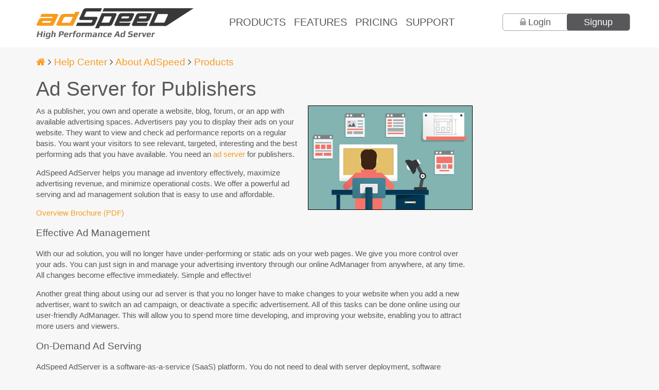

--- FILE ---
content_type: text/html; charset=UTF-8
request_url: https://www.adspeed.com/Products/Ad-Server-Publishers.html
body_size: 8902
content:
<!DOCTYPE html><html lang="en"><head>
<title>Ad Server for Publishers | AdSpeed AdServer</title>
<meta http-equiv="Content-Type" content="text/html; charset=UTF-8" />
<meta name="description" content="AdSpeed is a reliable and powerful Ad Server for publishers. With over 15 years of experience, we excel in ad serving and have delivered trillions of ad impressions." />
<meta name="keywords" content="ad server, adserver, adserving, publisher, website owner, sell advertising, ad inventory" />
<link rel="preconnect" href="https://cdnjs.cloudflare.com" /><meta name="viewport" content="width=device-width, initial-scale=1" />
<meta property="og:title" content="Ad Server for Publishers - AdSpeed AdServer" />
<meta property="og:description" content="As a publisher, you own and operate a website, blog, forum, or an app with available advertising spaces. Advertisers pay you to display their ads on your website. " />
<meta property="og:type" content="article" />
<meta property="og:url" content="https://www.adspeed.com/Products/Ad-Server-Publishers.html" />
<meta property="og:image" content="https://mcdn.adspeed.com/img/stocks/ad-placement-design.jpg" />
<link type="image/x-icon" rel="shortcut icon" href="/img/as/adspeed.ico" /><link type="text/css" rel="stylesheet" href="/v4/assets/css/app.css" /><meta name="theme-color" content="#F89B20" />
<link type="text/json" rel="manifest" href="/manifest.json" /><style type="text/css">
div.as-vld-box{display:none}
</style>
</head>
<body><article class="main whole-wrapper">
<header class="page-top">
	<div class="container">
		<nav class="navbar row" role="navigation">
 			<div class="navbar-header col-sm-12 col-md-3 col-lg-4">
				<button type="button" class="navbar-toggle" data-toggle="collapse" data-target="#nav-main">
					<span class="sr-only">Toggle navigation</span>
					<i class="fa fa-2x fa-bars"></i>
   				</button>

<a href="/"><img src="/v4/assets/css/images/logo-adspeed.png" alt="AdSpeed AdServer Logo" style="height:auto;width:85%;max-width:100%;border:0;background-color:transparent;display:block;clear:left" width="518" height="102" /></a>
			</div>

			<div class="collapse navbar-collapse" id="nav-main">
				<ul class="nav navbar-nav">
					<li class="nav-link"><a href="/Products.html" id="nav-link-products">Products</a></li>
					<li class="nav-link"><a href="/Features.html" id="nav-link-features">Features</a></li>
					<li class="nav-link"><a href="/Plans.html" id="nav-link-pricing">Pricing</a></li>
					<li class="nav-link"><a href="/Knowledges.html" id="nav-link-support">Support</a></li>
				</ul>
				<div class="nav navbar-nav navbar-right">
					<div class="nav-login-signup">
						<div class="nav-login-signup-wrapper">
							
			<a href="#login-form" id="nav-button-login" class="pull-left">Login</a>
			<a href="/Publishers/register.html" id="nav-button-signup" class="pull-right">Signup</a>
			
						</div>
					</div>
   				</div>
 			</div>
		</nav>
	</div>
</header>

<div class="page-content content">
	<section class="template container">
		<div class="row"><div class="col-sm-9"><h4><a href="/" aria-label="Homepage"><i class="fa fa-home"></i></a> <i class="fa fa-angle-right"></i> <a href="/Knowledges.html" >Help Center</a> <i class="fa fa-angle-right"></i> <a href="/Knowledges/29/About-AdSpeed.html" >About AdSpeed</a> <i class="fa fa-angle-right"></i> <a href="/Products.html" >Products</a></h4><h1>Ad Server for Publishers</h1><img style="border:1px solid black;margin:0 0 1em 1em;max-width:320px" class="pull-right img-responsive" src="https://mcdn.adspeed.com/img/stocks/ad-placement-design.jpg" alt="ad placement design" width="450" height="285" />

As a publisher, you own and operate a website, blog, forum, or an app with available advertising spaces. Advertisers pay you to display their ads on your website. They want to view and check ad performance reports on a regular basis. You want your visitors to see relevant, targeted, interesting and the best performing ads that you have available. You need an <a href="/">ad server</a> for publishers.

<p>AdSpeed AdServer helps you manage ad inventory effectively, maximize advertising revenue, and minimize operational costs. We offer a powerful ad serving and ad management solution that is easy to use and affordable.</p>

<p><a href="/pdf/AdSpeed-OverviewBrochure.pdf" rel="nofollow">Overview Brochure (PDF)</a></p>

<h4>Effective Ad Management</h4>
With our ad solution, you will no longer have under-performing or static ads on your web pages. We give you more control over your ads. You can just sign in and manage your advertising inventory through our online AdManager from anywhere, at any time. All changes become effective immediately. Simple and effective! 

<p>Another great thing about using our ad server is that you no longer have to make changes to your website when you add a new advertiser, want to switch an ad campaign, or deactivate a specific advertisement. All of this tasks can be done online using our user-friendly AdManager. This will allow you to spend more time developing, and improving your website, enabling you to attract more users and viewers.</p>

<h4>On-Demand Ad Serving</h4>
AdSpeed AdServer is a software-as-a-service (SaaS) platform. You do not need to deal with server deployment, software installation, testing, debugging, security patches, weekly upgrades, or all other operational tasks. You simply access our platform from any standard web browser using any computer, phone or tablet.

<h4>Instant Ad Server</h4> 
You can quickly set up your account, ad placements, ad inventory and begin serving ads in the next 3 minutes. To get started, <a href="/Publishers/register.html" rel="nofollow">create your publisher account</a> and follow these <a href="/Knowledges/70/Publishers/Getting-Started.html">simple steps</a>.

<p>If you want to explore further, please try our <a href="/Demo-AdServer.html">live demo</a> to see how we can help your business.</p>

<h4>AdSpeed vs. Other AdServers</h4>
Our only goal is to provide you with the best value ad server and a reliable service with our proven business record of more than 20 years exclusively in ad serving operations. Even with our long history, we do not stay in the past. We keep adding new features and new products to help our clients. AdSpeed AdServer has a knowledgeable customer care team that can help publishers of all sizes and industries to become more efficient with their online advertising strategies. Read more about <a href="/Knowledges/347/Services/advantages-AdSpeed-over-ad-management-solutions.html">the advantages of AdSpeed over other ad management solutions</a>. <div style="font-size:0.9em;text-align:right;padding-top:0.8em" ><span class="label label-primary"><a style="color:white" href="#" rel="nofollow" onclick="popupAS('/Knowledges/printer.html?id=1650&amp;captcha=890f24824dd1e30bddc3658627f9fa85af6f6eb401f2d2b1985d6fac128',650,450);return false;" ><i class="fa fa-print"></i> Print</a></span></div><h2>Other Articles in Products</h2><div style="margin:10px;" >AdSpeed <a href="/">AdServer</a> offers comprehensive ad serving products for publishers, advertisers, agencies and ad networks.</div><ul class="list-group" ><li class="list-group-item"><a href="/Products/Ad-Server-Ad-Networks.html" ><h2>Ad Server for Ad Networks</h2></a>Do you want to build your own ad network? Do you have great relationships with many publishers and advertisers? If you're looking to scale your advertising strategy from one website to a network of multiple publishers, AdSpeed ad server for ad networks can help you start your own ad network of publishers and advertisers. </li><li class="list-group-item"><a href="/Products/Ad-Server-Advertisers.html" ><h2>Ad Server for Advertisers</h2></a>Advertisers purchase advertising from many different sources, including individual websites, mobile apps, ad networks, and ad exchanges. In this complex environment, you need an ad serving solution for advertisers. AdSpeed helps you track and audit all incoming ad traffic independently and make sure your ad spending is monitored and optimized for the highest return. </li><li class="list-group-item"><a href="/Products/Ad-Server-Agencies.html" ><h2>Ad Server for Agencies</h2></a>An ad agency plans, designs, creates, manages and buys advertising on publisher's properties for its clients, the advertisers. AdSpeed ad server for agencies provides the platform to manage client's advertisements, serve ads on publishing partners and track ad performance. Your publishing partners can be individual websites, mobile apps, ad networks, and ad exchanges. </li><li class="list-group-item"><a href="/Products/Fast-Delivery-Ad-Media-Manager.html" ><h2>Fast Delivery and Ad Media Manager</h2></a>Upload media files, banner images, HTML5 ads, and video ads directly onto our ad server instead of hosting them on your own web servers. Our global network of servers will host and deliver these files quickly to your viewers no mater where they are. This ad hosting add-on provides you with many benefits. </li><li class="list-group-item"><a href="/Products/Private-Branding-White-Label.html" ><h2>Private Branding / White Label</h2></a>A white label ad server uses your company's name, logo, text instead of displaying our version. It builds your brand directly with your clients and users. It makes you look more professional while enjoying all the features and benefits of a powerful ad server. </li></ul><h2>Related</h2><ul class="kb-list" ><li><a href="/Services/how-does-adserving-work.html" >How does ad serving work?</a><blockquote>"Let's consider this scenario: You are running a website, a blog, or an app Advertisers pay you to display ads ..."</blockquote><div style="font-size:0.8em;margin-bottom:1em;"> in <a href="/Knowledges/29/About-AdSpeed.html" >About AdSpeed</a> <i class="fa fa-angle-right"></i> <a href="/Services.html" >Services</a></div></li><li><a href="/Knowledges/347/Services/advantages-AdSpeed-over-ad-management-solutions.html" >What are the advantages of AdSpeed over other ad management solutions?</a><blockquote>"If you already decided to use a hosted ad server instead of an in-house ad management solution, please review the ..."</blockquote><div style="font-size:0.8em;margin-bottom:1em;"> in <a href="/Knowledges/29/About-AdSpeed.html" >About AdSpeed</a> <i class="fa fa-angle-right"></i> <a href="/Services.html" >Services</a></div></li><li><a href="/Knowledges/1556/Sales/5-reasons-choose-AdSpeed-Ad-Server.html" >5 reasons to choose AdSpeed Ad Server</a><blockquote>"If you've been looking around for an ad server, you'll see that there are different companies offering ad serving solutions. ..."</blockquote><div style="font-size:0.8em;margin-bottom:1em;"> in <a href="/Knowledges/29/About-AdSpeed.html" >About AdSpeed</a> <i class="fa fa-angle-right"></i> <a href="/Knowledges/7/Sales.html" >Sales</a></div></li><li><a href="/Knowledges/346/Services/differences-between-in-house-solutions-AdSpeed.html" >What are the differences between in-house solutions and AdSpeed?</a><blockquote>"In-house ad serving solutions allow you to buy and download the ad management software. You must then install, run and ..."</blockquote><div style="font-size:0.8em;margin-bottom:1em;"> in <a href="/Knowledges/29/About-AdSpeed.html" >About AdSpeed</a> <i class="fa fa-angle-right"></i> <a href="/Services.html" >Services</a></div></li><li><a href="/Knowledges/1096/Case-Studies/AquariumFish-net-Publisher-Profile.html" >AquariumFish.net Publisher Profile</a><blockquote>"AquariumFish.net offers advertising space to vendors who sell tropical fishes and other specialized products for pet fishes. Thanks to its ..."</blockquote><div style="font-size:0.8em;margin-bottom:1em;"> in <a href="/Knowledges/29/About-AdSpeed.html" >About AdSpeed</a> <i class="fa fa-angle-right"></i> <a href="/Knowledges/50/Case-Studies.html" >Case Studies</a></div></li></ul></div><div class="col-sm-3"></div>
		</div>
	</section>
</div>

		<footer class="page-footer dark-background">
			<div class="container">
				<div class="row">
					<div class="col-xs-12 col-sm-4">
						<h3 class="footer-title">AdServer Solutions</h3>
						<ul class="footer-links">
							<li><a href="/Products/Ad-Server-Publishers.html">For Publisher</a></li>
							<li><a href="/Products/Ad-Server-Advertisers.html">For Advertiser</a></li>
							<li><a href="/Products/Ad-Server-Agencies.html">For Ad Agency</a></li>
							<li><a href="/Products/Ad-Server-Ad-Networks.html">For Ad Network</a></li>
							<li><a href="/Demo-AdServer.html">Live Demo</a></li>
						</ul>
						<h3 class="footer-title">Featured</h3>
						<ul class="footer-links">
							<li><b><a href="/Blog/ad-serving-1962.html">What is ad serving?</a></b><br/>Ad serving describes the process of delivering ads to viewers through an ad server, which is a platform that helps you perform tasks related to your online advertising program.</li>
							<li><b><a href="/Knowledges/1556/Sales/5-reasons-choose-AdSpeed-Ad-Server.html">Why should I choose AdSpeed adserver?</a></b><br/>Here are the top five reasons why you should choose AdSpeed over other ad servers.</li>
							
						</ul>
					</div>

					<div class="col-xs-12 col-sm-4">
						<h3 class="footer-title"><a href="/Blog.html">Blog</a></h3>
							<div class="footer-blog-entry">
								
								<h3 class="blog-entry-title"><a href="/Blog/Ad-serving-opportunities-different-publisher-types-2374.html">Ad serving opportunities for different publisher types (part 2)</a></h3>
								<p>There are many websites with ads for a good reason. It is a very common and easy way to monetize your valuable content. </p>
							</div>
							<div class="footer-blog-entry">
								
								<h3 class="blog-entry-title"><a href="/Blog/Ad-serving-opportunities-different-publisher-types-2373.html">Ad serving opportunities for different publisher types</a></h3>
								<p>There are so many types and categories of online websites because there are a wide variety of topics, industries, hobbies and areas that people are interested in. You can have websites pretty much about almost anything and everything. </p>
							</div>
					</div>

					<div class="col-xs-12 col-sm-4">
					
						
			<h3 class="footer-title"><a href="/Knowledges.html">Help Center</a></h3>
			<ul class="footer-links"><li><a href="/Knowledges/1047/AdSpeed-API/Ad.html">Ad</a></li><li><a href="/Knowledges/1166/AdSpeed-API/Channels.html">Channels</a></li><li><a href="/Knowledges/1046/AdSpeed-API/Zone.html">Zone</a></li></ul><div style="margin:1em 0"><form name="fSearchKBHP" id="fSearchKBHP" class="form-inline" action="/Knowledges/search.html" method="get" data-toggle="validator" ><div class="form-group"><input name="q" class="form-control" type="text" placeholder="Search Help Center" required="required" /> </div><button class="btn btn-default" type="submit" onmouseover="$('#fSearchKBHP').validator('update');" aria-label="Submit" ><span class="fa fa-search"></span> </button></form></div>
						
						<h3 class="footer-title">Connect with us</h3>
						<div class="footer-social">
							<a href="https://www.facebook.com/AdSpeedAdServer" rel="nofollow"><i class="fa fa-facebook fa-2x"></i> Facebook</a>

							<a href="https://linkedin.com/company/adspeed-adserver" rel="nofollow"><i class="fa fa-linkedin-square fa-2x"></i> LinkedIn</a>
							
							<a href="https://x.com/adspeed" rel="nofollow"><i class="fa fa-twitter fa-2x"></i> @AdSpeed</a>
						</div>
						
					</div>
				</div>
			</div>
		</footer>
		<div class="copyright">
			<div class="container">
				<div class="row">
					<div class="col-sm-4">© 2026 AdSpeed® <a href="https://www.adspeed.com/">adspeed.com</a></div>
					<div class="col-sm-8 text-right"><a href="/About-AdSpeed-Ad-Server.html">About</a> | <a href="/Products.html">Products</a> | <a href="/Helps/contact.html">Contact Us</a> | <a href="/sitemap.html">Sitemap</a> | <a href="/Terms-of-Service.html">Terms of Service</a> | <a href="/Privacy-Statement.html">Privacy Statement</a></div>
				</div>
			</div>
		</div></article><script type="text/javascript" src="https://cdnjs.cloudflare.com/ajax/libs/jquery/3.7.1/jquery.min.js" ></script>
<script type="text/javascript" >function popupAS(l,w,h){window.open(l,'ASBox','width='+w+',height='+h+',resizable,scrollbars');}</script>
<script type="text/javascript" >+function(a){"use strict";function b(b){return b.is('[type="checkbox"]')?b.prop("checked"):b.is('[type="radio"]')?!!a('[name="'+b.attr("name")+'"]:checked').length:b.is("select[multiple]")?(b.val()||[]).length:b.val()}function c(b){return this.each(function(){var c=a(this),e=a.extend({},d.DEFAULTS,c.data(),"object"==typeof b&&b),f=c.data("bs.validator");(f||"destroy"!=b)&&(f||c.data("bs.validator",f=new d(this,e)),"string"==typeof b&&f[b]())})}var d=function(c,e){this.options=e,this.validators=a.extend({},d.VALIDATORS,e.custom),this.$element=a(c),this.$btn=a('button[type="submit"], input[type="submit"]').filter('[form="'+this.$element.attr("id")+'"]').add(this.$element.find('input[type="submit"], button[type="submit"]')),this.update(),this.$element.on("input.bs.validator change.bs.validator focusout.bs.validator",a.proxy(this.onInput,this)),this.$element.on("submit.bs.validator",a.proxy(this.onSubmit,this)),this.$element.on("reset.bs.validator",a.proxy(this.reset,this)),this.$element.find("[data-match]").each(function(){var c=a(this),d=c.attr("data-match");a(d).on("input.bs.validator",function(){b(c)&&c.trigger("input.bs.validator")})}),this.$inputs.filter(function(){return b(a(this))&&!a(this).closest(".has-error").length}).trigger("focusout"),this.$element.attr("novalidate",!0)};d.VERSION="0.11.9",d.INPUT_SELECTOR=':input:not([type="hidden"], [type="submit"], [type="reset"], button)',d.FOCUS_OFFSET=20,d.DEFAULTS={delay:500,html:!1,disable:!0,focus:!0,custom:{},errors:{match:"Does not match",minlength:"Not long enough"},feedback:{success:"glyphicon-ok",error:"glyphicon-remove"}},d.VALIDATORS={"native":function(a){var b=a[0];return b.checkValidity?!b.checkValidity()&&!b.validity.valid&&(b.validationMessage||"error!"):void 0},match:function(b){var c=b.attr("data-match");return b.val()!==a(c).val()&&d.DEFAULTS.errors.match},minlength:function(a){var b=a.attr("data-minlength");return a.val().length<b&&d.DEFAULTS.errors.minlength}},d.prototype.update=function(){var b=this;return this.$inputs=this.$element.find(d.INPUT_SELECTOR).add(this.$element.find('[data-validate="true"]')).not(this.$element.find('[data-validate="false"]').each(function(){b.clearErrors(a(this))})),this.toggleSubmit(),this},d.prototype.onInput=function(b){var c=this,d=a(b.target),e="focusout"!==b.type;this.$inputs.is(d)&&this.validateInput(d,e).done(function(){c.toggleSubmit()})},d.prototype.validateInput=function(c,d){var e=(b(c),c.data("bs.validator.errors"));c.is('[type="radio"]')&&(c=this.$element.find('input[name="'+c.attr("name")+'"]'));var f=a.Event("validate.bs.validator",{relatedTarget:c[0]});if(this.$element.trigger(f),!f.isDefaultPrevented()){var g=this;return this.runValidators(c).done(function(b){c.data("bs.validator.errors",b),b.length?d?g.defer(c,g.showErrors):g.showErrors(c):g.clearErrors(c),e&&b.toString()===e.toString()||(f=b.length?a.Event("invalid.bs.validator",{relatedTarget:c[0],detail:b}):a.Event("valid.bs.validator",{relatedTarget:c[0],detail:e}),g.$element.trigger(f)),g.toggleSubmit(),g.$element.trigger(a.Event("validated.bs.validator",{relatedTarget:c[0]}))})}},d.prototype.runValidators=function(c){function d(a){return c.attr("data-"+a+"-error")}function e(){var a=c[0].validity;return a.typeMismatch?c.attr("data-type-error"):a.patternMismatch?c.attr("data-pattern-error"):a.stepMismatch?c.attr("data-step-error"):a.rangeOverflow?c.attr("data-max-error"):a.rangeUnderflow?c.attr("data-min-error"):a.valueMissing?c.attr("data-required-error"):null}function f(){return c.attr("data-error")}function g(a){return d(a)||e()||f()}var h=[],i=a.Deferred();return c.data("bs.validator.deferred")&&c.data("bs.validator.deferred").reject(),c.data("bs.validator.deferred",i),a.each(this.validators,a.proxy(function(a,d){var e=null;!b(c)&&!c.attr("required")||void 0===c.attr("data-"+a)&&"native"!=a||!(e=d.call(this,c))||(e=g(a)||e,!~h.indexOf(e)&&h.push(e))},this)),!h.length&&b(c)&&c.attr("data-remote")?this.defer(c,function(){var d={};d[c.attr("name")]=b(c),a.get(c.attr("data-remote"),d).fail(function(a,b,c){h.push(g("remote")||c)}).always(function(){i.resolve(h)})}):i.resolve(h),i.promise()},d.prototype.validate=function(){var b=this;return a.when(this.$inputs.map(function(){return b.validateInput(a(this),!1)})).then(function(){b.toggleSubmit(),b.focusError()}),this},d.prototype.focusError=function(){if(this.options.focus){var b=this.$element.find(".has-error:first :input");0!==b.length&&(a("html, body").animate({scrollTop:b.offset().top-d.FOCUS_OFFSET},250),b.focus())}},d.prototype.showErrors=function(b){var c=this.options.html?"html":"text",d=b.data("bs.validator.errors"),e=b.closest(".form-group"),f=e.find(".help-block.with-errors"),g=e.find(".form-control-feedback");d.length&&(d=a("<ul/>").addClass("list-unstyled").append(a.map(d,function(b){return a("<li/>")[c](b)})),void 0===f.data("bs.validator.originalContent")&&f.data("bs.validator.originalContent",f.html()),f.empty().append(d),e.addClass("has-error has-danger"),e.hasClass("has-feedback")&&g.removeClass(this.options.feedback.success)&&g.addClass(this.options.feedback.error)&&e.removeClass("has-success"))},d.prototype.clearErrors=function(a){var c=a.closest(".form-group"),d=c.find(".help-block.with-errors"),e=c.find(".form-control-feedback");d.html(d.data("bs.validator.originalContent")),c.removeClass("has-error has-danger has-success"),c.hasClass("has-feedback")&&e.removeClass(this.options.feedback.error)&&e.removeClass(this.options.feedback.success)&&b(a)&&e.addClass(this.options.feedback.success)&&c.addClass("has-success")},d.prototype.hasErrors=function(){function b(){return!!(a(this).data("bs.validator.errors")||[]).length}return!!this.$inputs.filter(b).length},d.prototype.isIncomplete=function(){function c(){var c=b(a(this));return!("string"==typeof c?a.trim(c):c)}return!!this.$inputs.filter("[required]").filter(c).length},d.prototype.onSubmit=function(a){this.validate(),(this.isIncomplete()||this.hasErrors())&&a.preventDefault()},d.prototype.toggleSubmit=function(){this.options.disable&&this.$btn.toggleClass("disabled",this.isIncomplete()||this.hasErrors())},d.prototype.defer=function(b,c){return c=a.proxy(c,this,b),this.options.delay?(window.clearTimeout(b.data("bs.validator.timeout")),void b.data("bs.validator.timeout",window.setTimeout(c,this.options.delay))):c()},d.prototype.reset=function(){return this.$element.find(".form-control-feedback").removeClass(this.options.feedback.error).removeClass(this.options.feedback.success),this.$inputs.removeData(["bs.validator.errors","bs.validator.deferred"]).each(function(){var b=a(this),c=b.data("bs.validator.timeout");window.clearTimeout(c)&&b.removeData("bs.validator.timeout")}),this.$element.find(".help-block.with-errors").each(function(){var b=a(this),c=b.data("bs.validator.originalContent");b.removeData("bs.validator.originalContent").html(c)}),this.$btn.removeClass("disabled"),this.$element.find(".has-error, .has-danger, .has-success").removeClass("has-error has-danger has-success"),this},d.prototype.destroy=function(){return this.reset(),this.$element.removeAttr("novalidate").removeData("bs.validator").off(".bs.validator"),this.$inputs.off(".bs.validator"),this.options=null,this.validators=null,this.$element=null,this.$btn=null,this.$inputs=null,this};var e=a.fn.validator;a.fn.validator=c,a.fn.validator.Constructor=d,a.fn.validator.noConflict=function(){return a.fn.validator=e,this},a(window).on("load",function(){a('form[data-toggle="validator"]').each(function(){var b=a(this);c.call(b,b.data())})})}(jQuery);</script>
<script type="text/javascript" >$.fn.validator.Constructor.INPUT_SELECTOR += ':enabled:visible'</script>
<div class="nav-login-popup while-popup-block mfp-hide" id="login-form"><div style="margin:1em 0"><form name="fLogin1" id="fLogin1" action="https://my.adspeed.com/Users/signin.html" method="post" data-toggle="validator" ><input name="ashid" type="hidden" value="[base64]" /><fieldset><legend>Sign into your account</legend><div class="form-group"><label id="lLoginUserName" for="LoginUserName" >Username <small>*</small></label><input name="UserName" id="LoginUserName" class="form-control" type="text" required="required" autofocus="autofocus" /> </div><div class="form-group"><label id="lLoginUserPasswd" for="LoginUserPasswd" >Password <small>*</small></label><input name="UserPasswd" id="LoginUserPasswd" class="form-control" type="password" required="required" /> </div></fieldset>
<button class="btn btn-primary" type="submit" onmouseover="$('#fLogin1').validator('update');" aria-label="Login" ><span class="fa fa-sign-in"></span> Login</button><span style="padding:1em;"><a href="/Forgot-Password.html" >Forgot password?</a></span></form></div></div><link type="text/css" rel="stylesheet" href="https://cdnjs.cloudflare.com/ajax/libs/magnific-popup.js/1.1.0/magnific-popup.min.css" /><script type="text/javascript" src="https://cdnjs.cloudflare.com/ajax/libs/magnific-popup.js/1.1.0/jquery.magnific-popup.min.js" ></script>
<script type="text/javascript" src="https://cdnjs.cloudflare.com/ajax/libs/twitter-bootstrap/3.4.1/js/bootstrap.min.js" async="true" ></script>
<script type="text/javascript" >$(function(){$("#nav-button-login").magnificPopup({type:"inline",preloader:false,focus:"#LoginUserName",});$.get("/Tools/ajax_loginSignup.html",function(d){if (d!=""){$(".nav-login-signup-wrapper").html(d)}});});</script>
<script type="text/javascript" >$(function(){if($(".copyright").css("padding")!="5px 0px"){alert("Your browser is blocking our CSS and/or image files and that can cause issues with our website. Please check your browser error console for details.");}});</script>
<link type="text/css" rel="stylesheet" href="https://cdnjs.cloudflare.com/ajax/libs/font-awesome/4.7.0/css/font-awesome.min.css" /><!-- www.adspeed.com|81ms|26,664b --></body></html>